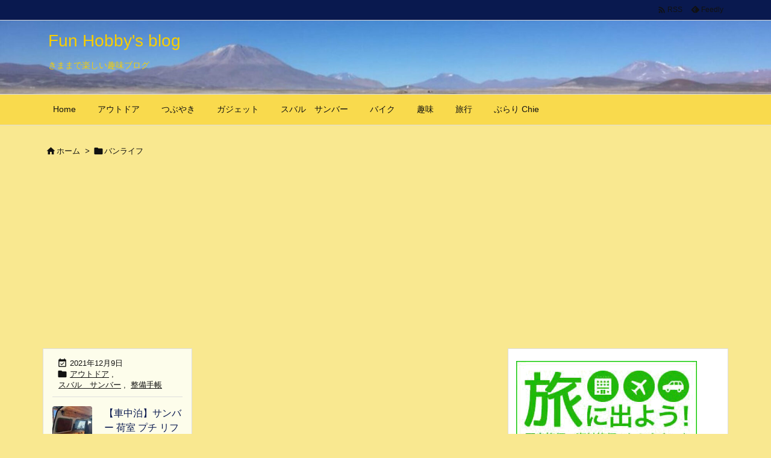

--- FILE ---
content_type: text/html; charset=utf-8
request_url: https://www.google.com/recaptcha/api2/aframe
body_size: 249
content:
<!DOCTYPE HTML><html><head><meta http-equiv="content-type" content="text/html; charset=UTF-8"></head><body><script nonce="AUE0ytquMGJtHZr0tKT6Fw">/** Anti-fraud and anti-abuse applications only. See google.com/recaptcha */ try{var clients={'sodar':'https://pagead2.googlesyndication.com/pagead/sodar?'};window.addEventListener("message",function(a){try{if(a.source===window.parent){var b=JSON.parse(a.data);var c=clients[b['id']];if(c){var d=document.createElement('img');d.src=c+b['params']+'&rc='+(localStorage.getItem("rc::a")?sessionStorage.getItem("rc::b"):"");window.document.body.appendChild(d);sessionStorage.setItem("rc::e",parseInt(sessionStorage.getItem("rc::e")||0)+1);localStorage.setItem("rc::h",'1768883358674');}}}catch(b){}});window.parent.postMessage("_grecaptcha_ready", "*");}catch(b){}</script></body></html>

--- FILE ---
content_type: application/javascript; charset=utf-8;
request_url: https://dalc.valuecommerce.com/app3?p=886979501&_s=https%3A%2F%2Fmatuken.org%2Ftag%2F%25E3%2583%2590%25E3%2583%25B3%25E3%2583%25A9%25E3%2582%25A4%25E3%2583%2595&vf=iVBORw0KGgoAAAANSUhEUgAAAAMAAAADCAYAAABWKLW%2FAAAAMElEQVQYV2NkFGP4nxHJwmA8kZOBsfoJ839BsTiGugkLGBhzubr%2BzzzHw3BDI4sBANd8DB1FVyfpAAAAAElFTkSuQmCC
body_size: 1706
content:
vc_linkswitch_callback({"t":"696f049d","r":"aW8EnQAL7i8DjPphCooD7AqKC5Z2Uw","ub":"aW8EnAANe%2BQDjPphCooBbQqKBtiW3g%3D%3D","vcid":"4zGuPHpBcsDhs_sisY1Zer7Qd9szQqb0Q_L2st3oMMKOaNvDDjewSDGpRT0njM8FRyXs37h_7mgnjTCghPi6e562tptIJt_Z","vcpub":"0.781871","dom.jtb.co.jp":{"a":"2549714","m":"2161637","g":"d14fbad3bb","sp":"utm_source%3Dvcdom%26utm_medium%3Daffiliate"},"www.jtb.co.jp/kokunai_hotel":{"a":"2549714","m":"2161637","g":"d14fbad3bb","sp":"utm_source%3Dvcdom%26utm_medium%3Daffiliate"},"mini-shopping.yahoo.co.jp":{"a":"2821580","m":"2201292","g":"b4645dc68c"},"shopping.geocities.jp":{"a":"2821580","m":"2201292","g":"b4645dc68c"},"www.jtb.co.jp":{"a":"2549714","m":"2161637","g":"d14fbad3bb","sp":"utm_source%3Dvcdom%26utm_medium%3Daffiliate"},"jalan.net":{"a":"2513343","m":"2130725","g":"e8a69a088c"},"www.jtb.co.jp/kokunai":{"a":"2549714","m":"2161637","g":"d14fbad3bb","sp":"utm_source%3Dvcdom%26utm_medium%3Daffiliate"},"shopping.yahoo.co.jp":{"a":"2821580","m":"2201292","g":"b4645dc68c"},"www.jtbonline.jp":{"a":"2549714","m":"2161637","g":"d14fbad3bb","sp":"utm_source%3Dvcdom%26utm_medium%3Daffiliate"},"tireworldkan.com":{"a":"2860973","m":"3566657","g":"83e786308c"},"www.jtb.co.jp/kokunai_htl":{"a":"2549714","m":"2161637","g":"d14fbad3bb","sp":"utm_source%3Dvcdom%26utm_medium%3Daffiliate"},"approach.yahoo.co.jp":{"a":"2821580","m":"2201292","g":"b4645dc68c"},"paypaystep.yahoo.co.jp":{"a":"2821580","m":"2201292","g":"b4645dc68c"},"jtb.co.jp":{"a":"2549714","m":"2161637","g":"d14fbad3bb","sp":"utm_source%3Dvcdom%26utm_medium%3Daffiliate"},"l":4,"paypaymall.yahoo.co.jp":{"a":"2821580","m":"2201292","g":"b4645dc68c"},"p":886979501,"s":3574916})